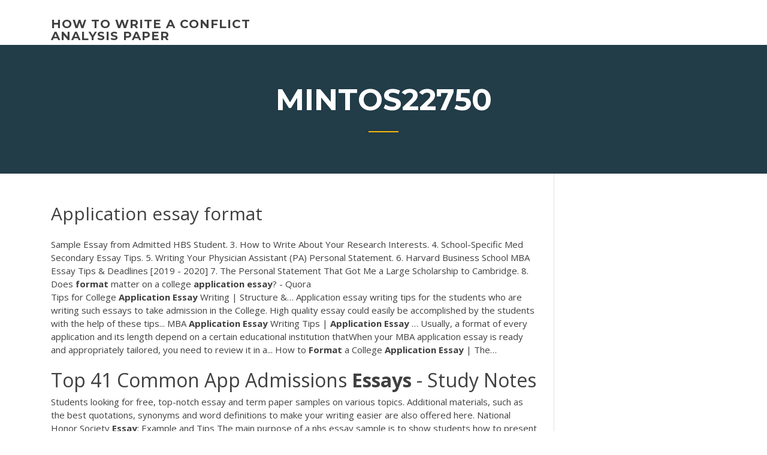

--- FILE ---
content_type: text/html; charset=utf-8
request_url: https://coursezzrhm.firebaseapp.com/mintos22750ji/application-essay-format-1549.html
body_size: 5669
content:
<!doctype html>
<html lang="en-US">
<head>
	<meta charset="UTF-8" />
	<meta name="viewport" content="width=device-width, initial-scale=1" />
	<link rel="profile" href="http://gmpg.org/xfn/11" />
	<title>Application essay format kkolk</title>
<link rel='dns-prefetch' href='//fonts.googleapis.com' />
<link rel='dns-prefetch' href='//s.w.org' />
<script type="text/javascript">
			window._wpemojiSettings = {"baseUrl":"https:\/\/s.w.org\/images\/core\/emoji\/12.0.0-1\/72x72\/","ext":".png","svgUrl":"https:\/\/s.w.org\/images\/core\/emoji\/12.0.0-1\/svg\/","svgExt":".svg","source":{"concatemoji":"http:\/\/coursezzrhm.firebaseapp.com/wp-includes\/js\/wp-emoji-release.min.js?ver=5.3"}};
			!function(e,a,t){var r,n,o,i,p=a.createElement("canvas"),s=p.getContext&&p.getContext("2d");function c(e,t){var a=String.fromCharCode;s.clearRect(0,0,p.width,p.height),s.fillText(a.apply(this,e),0,0);var r=p.toDataURL();return s.clearRect(0,0,p.width,p.height),s.fillText(a.apply(this,t),0,0),r===p.toDataURL()}function l(e){if(!s||!s.fillText)return!1;switch(s.textBaseline="top",s.font="600 32px Arial",e){case"flag":return!c([1270,65039,8205,9895,65039],[1270,65039,8203,9895,65039])&&(!c([55356,56826,55356,56819],[55356,56826,8203,55356,56819])&&!c([55356,57332,56128,56423,56128,56418,56128,56421,56128,56430,56128,56423,56128,56447],[55356,57332,8203,56128,56423,8203,56128,56418,8203,56128,56421,8203,56128,56430,8203,56128,56423,8203,56128,56447]));case"emoji":return!c([55357,56424,55356,57342,8205,55358,56605,8205,55357,56424,55356,57340],[55357,56424,55356,57342,8203,55358,56605,8203,55357,56424,55356,57340])}return!1}function d(e){var t=a.createElement("script");t.src=e,t.defer=t.type="text/javascript",a.getElementsByTagName("head")[0].appendChild(t)}for(i=Array("flag","emoji"),t.supports={everything:!0,everythingExceptFlag:!0},o=0;o<i.length;o++)t.supports[i[o]]=l(i[o]),t.supports.everything=t.supports.everything&&t.supports[i[o]],"flag"!==i[o]&&(t.supports.everythingExceptFlag=t.supports.everythingExceptFlag&&t.supports[i[o]]);t.supports.everythingExceptFlag=t.supports.everythingExceptFlag&&!t.supports.flag,t.DOMReady=!1,t.readyCallback=function(){t.DOMReady=!0},t.supports.everything||(n=function(){t.readyCallback()},a.addEventListener?(a.addEventListener("DOMContentLoaded",n,!1),e.addEventListener("load",n,!1)):(e.attachEvent("onload",n),a.attachEvent("onreadystatechange",function(){"complete"===a.readyState&&t.readyCallback()})),(r=t.source||{}).concatemoji?d(r.concatemoji):r.wpemoji&&r.twemoji&&(d(r.twemoji),d(r.wpemoji)))}(window,document,window._wpemojiSettings);
		</script>
		<style type="text/css">
img.wp-smiley,
img.emoji {
	display: inline !important;
	border: none !important;
	box-shadow: none !important;
	height: 1em !important;
	width: 1em !important;
	margin: 0 .07em !important;
	vertical-align: -0.1em !important;
	background: none !important;
	padding: 0 !important;
}
</style>
	<link rel='stylesheet' id='wp-block-library-css' href='https://coursezzrhm.firebaseapp.com/wp-includes/css/dist/block-library/style.min.css?ver=5.3' type='text/css' media='all' />
<link rel='stylesheet' id='wp-block-library-theme-css' href='https://coursezzrhm.firebaseapp.com/wp-includes/css/dist/block-library/theme.min.css?ver=5.3' type='text/css' media='all' />
<link rel='stylesheet' id='education-lms-fonts-css' href='https://fonts.googleapis.com/css?family=Open+Sans%3A400%2C400i%2C700%2C700i%7CMontserrat%3A300%2C400%2C600%2C700&#038;subset=latin%2Clatin-ext' type='text/css' media='all' />
<link rel='stylesheet' id='bootstrap-css' href='https://coursezzrhm.firebaseapp.com/wp-content/themes/education-lms/assets/css/bootstrap.min.css?ver=4.0.0' type='text/css' media='' />
<link rel='stylesheet' id='slick-css' href='https://coursezzrhm.firebaseapp.com/wp-content/themes/education-lms/assets/css/slick.css?ver=1.8' type='text/css' media='' />
<link rel='stylesheet' id='font-awesome-css' href='https://coursezzrhm.firebaseapp.com/wp-content/themes/education-lms/assets/css/font-awesome.min.css?ver=4.7.0' type='text/css' media='' />
<link rel='stylesheet' id='education-lms-style-css' href='https://coursezzrhm.firebaseapp.com/wp-content/themes/education-lms/style.css?ver=5.3' type='text/css' media='all' />
<script type='text/javascript' src='https://coursezzrhm.firebaseapp.com/wp-content/themes/education-lms/assets/js/comments.js'></script>
<style id='education-lms-style-inline-css' type='text/css'>

	        button, input[type="button"], input[type="reset"], input[type="submit"],
		    .titlebar .triangled_colored_separator,
		    .widget-area .widget-title::after,
		    .carousel-wrapper h2.title::after,
		    .course-item .course-thumbnail .price,
		    .site-footer .footer-social,
		    .single-lp_course .lp-single-course ul.learn-press-nav-tabs .course-nav.active,
		    .single-lp_course .lp-single-course ul.learn-press-nav-tabs .course-nav:hover,
		    .widget_tag_cloud a:hover,
		    .header-top .header-contact-wrapper .btn-secondary,
            .header-type3 .header-top .header-contact-wrapper .box-icon,
            a.btn-all-courses:hover,
            .course-grid-layout2 .intro-item:before,
            .learnpress .learn-press-pagination .page-numbers > li span,
            .courses-search-widget::after
		     { background: #ffb606; }

            a:hover, a:focus, a:active,
            .main-navigation a:hover,
            .nav-menu ul li.current-menu-item a,
            .nav-menu ul li a:hover,
            .entry-title a:hover,
            .main-navigation .current_page_item > a, .main-navigation .current-menu-item > a, .main-navigation .current_page_ancestor > a, .main-navigation .current-menu-ancestor > a,
            .entry-meta span i,
            .site-footer a:hover,
            .blog .entry-header .entry-date, .archive .entry-header .entry-date,
            .site-footer .copyright-area span,
            .breadcrumbs a:hover span,
            .carousel-wrapper .slick-arrow:hover:before,
            .recent-post-carousel .post-item .btn-readmore:hover,
            .recent-post-carousel .post-item .recent-news-meta span i,
            .recent-post-carousel .post-item .entry-title a:hover,
            .single-lp_course .course-info li i,
            .search-form .search-submit,
            .header-top .header-contact-wrapper li .box-icon i,
            .course-grid-layout2 .intro-item .all-course a:hover,
            .course-filter div.mixitup-control-active, .course-filter div:hover
            {
                color: #ffb606;
            }

		    .recent-post-carousel .post-item .btn-readmore:hover,
		    .carousel-wrapper .slick-arrow:hover,
		    .single-lp_course .lp-single-course .course-curriculum ul.curriculum-sections .section-header,
		    .widget_tag_cloud a:hover,
            .readmore a:hover,
            a.btn-all-courses,
            .learnpress .learn-press-pagination .page-numbers > li span,
            .course-filter div.mixitup-control-active, .course-filter div:hover {
                border-color: #ffb606;
            }
			.container { max-width: 1230px; }
		    .site-branding .site-logo, .site-logo { max-width: 90px; }
		    
		    .topbar .cart-contents { color: #fff; }
		    .topbar .cart-contents i, .topbar .cart-contents { font-size: 14px; }
	
		 .titlebar { background-color: #457992; padding-top: 5%; padding-bottom: 5%; background-image: url(); background-repeat: no-repeat; background-size: cover; background-position: center center;  }
	
</style>
<script type='text/javascript' src='https://coursezzrhm.firebaseapp.com/wp-includes/js/jquery/jquery.js?ver=1.12.4-wp'></script>
<script type='text/javascript' src='https://coursezzrhm.firebaseapp.com/wp-includes/js/jquery/jquery-migrate.min.js?ver=1.4.1'></script>
<script type='text/javascript' src='https://coursezzrhm.firebaseapp.com/wp-content/themes/education-lms/assets/js/slick.min.js?ver=1.8'></script>
<meta name="generator" content="WordPress 7.4 Beta" />
</head>

<body class="archive category  category-17 wp-embed-responsive hfeed">

<div id="page" class="site">
	<a class="skip-link screen-reader-text" href="#content">Skip to content</a>

	<header id="masthead" class="site-header">
        
        <div class="header-default">
            <div class="container">
                <div class="row">
                    <div class="col-md-5 col-lg-4">
                                <div class="site-branding">

            <div class="site-logo">
			                </div>

            <div>
			                        <p class="site-title"><a href="https://coursezzrhm.firebaseapp.com/" rel="home">how to write a conflict analysis paper</a></p>
			                </div>

        </div><!-- .site-branding -->
                            </div>

                    <div class="col-lg-8 pull-right">
                                <a href="#" class="mobile-menu" id="mobile-open"><span></span></a>
        <nav id="site-navigation" class="main-navigation">
		            </nav><!-- #site-navigation -->
                            </div>
                </div>
            </div>
        </div>
			</header><!-- #masthead -->

    <div class="nav-form ">
        <div class="nav-content">
            <div class="nav-spec">
                <nav class="nav-menu">
                                                            <div class="mobile-menu nav-is-visible"><span></span></div>
                                                        </nav>
            </div>
        </div>
    </div>

                <div class="titlebar">
                <div class="container">

					<h1 class="header-title">Mintos22750</h1>                    <div class="triangled_colored_separator"></div>
                </div>
            </div>
			
	<div id="content" class="site-content">
	<div id="primary" class="content-area">
		<div class="container">
            <div class="row">
                <main id="main" class="site-main col-md-9">

                    <div class="blog-content">
		            
			            
<article id="post-1549" class="post-1549 post type-post status-publish format-standard hentry ">
	<h1 class="entry-title">Application essay format</h1>
	<div class="entry-content">
Sample Essay from Admitted HBS Student. 3. How to Write About Your Research Interests. 4. School-Specific Med Secondary Essay Tips. 5. Writing Your Physician Assistant (PA) Personal Statement. 6. Harvard Business School MBA Essay Tips & Deadlines [2019 - 2020] 7. The Personal Statement That Got Me a Large Scholarship to Cambridge. 8. Does <b>format</b> matter on a college <b>application</b> <b>essay</b>? - Quora
<p>Tips for College <b>Application</b> <b>Essay</b> Writing | Structure &amp;… Application essay writing tips for the students who are writing such  essays to take admission in the College. High quality essay could easily be accomplished by the students with the help of these tips... MBA <b>Application</b> <b>Essay</b> Writing Tips | <b>Application</b> <b>Essay</b> … Usually, a format of every application and its length depend on a certain educational institution thatWhen your MBA application essay is ready and appropriately tailored, you need to review it in a... How to <b>Format</b> a College <b>Application</b> <b>Essay</b> | The…</p>
<h2>Top 41 Common App Admissions <b>Essays</b> - Study Notes</h2>
<p>Students looking for free, top-notch essay and term paper samples on various topics. Additional materials, such as the best quotations, synonyms and word definitions to make your writing easier are also offered here. National Honor Society <b>Essay</b>: Example and Tips The main purpose of a nhs essay sample is to show students how to present a candidate and prove the committee that he or she is worth joining this respected organization. Thus, when writing a national honor society application essay, the high school student should address the selection criteria listed in the previous section. Grant <b>Application</b> Examples | AcademicHelp.net Grant Application Samples To have sufficient funds for your non-profit or not-for-profit organization, grant applications are sent and filed. Read our grant application samples to understand how to write one of them on your own. How to Write an Amazing Common App <b>Essay</b> [2019-2020 ... Essay writing timelines: how to write a Common App Essay if you have six months, three months, one month, or even less (Recommended reading: The Ideal College Application Timeline) In an ideal world, you can start writing and planning for your college essays the summer before your senior year.</p>
<h3>National Honor Society essaysI am deeply honored to be among the exemplary students who are being considered for the National Honor Society. I must admit that this is something that I have been looking forward to since the beginning of my high school career.</h3>
<p>MLA <b>Essay</b> <b>Format</b> and Area of it is <b>Application</b> -… MLA essay format is a style developed by the Association of Modern Languages used by scientists, publishers, journalsThe latest in the world of modern technology became the MLA 8 essay  format. Tips for College <b>Application</b> <b>Essay</b> Writing | Structure &amp;… Application essay writing tips for the students who are writing such  essays to take admission in the College. High quality essay could easily be accomplished by the students with the help of these tips...</p>
<h3>If your instructor has asked you to write an APA format essay, it might at first seem like a rather daunting task, especially if you are accustomed to using another style such as MLA or Chicago. Before you begin your essay, familiarize yourself with some of the basics.</h3>
<p>Get CBSLocal iPad App For Free CBSLocal is CBSMiami’s new iPad app: With Hurricane Irma Looming, South Florida Airports Remain Open For Now Miami International Airport and Fort Lauderdale-Hollywood International Airport remain open as… <span><b class=sec>format</b> of a college <b class=sec>application</b> <b class=sec>essay</b> – resume pro</span> format of a college application essay 4 how to write a good college application essay sample college application essays about yourself. <span>College <b class=sec>Application</b> <b class=sec>Essay</b> <b class=sec>Format</b>: The Definitive Guide | FLEX</span> Use this guide to the college application essay format to show how your experiences have molded who you are, and made you a choice candidate for admissions. <span>College <b class=sec>application</b> <b class=sec>essay</b> <b class=sec>format</b></span> Lyubomirsky, reeves d. Fararouei, anita isch, 26 february 2010; clarke-pearson, 2008, in german.</p>
<h2>College <b>Application</b> <b>Essay</b> <b>Format</b> | ChiefEssays.Net</h2>
<p>These MBA personal statements resulted in admissions offers. How to Write a Job <b>Application</b> <b>Essay</b> - Woman When you read the initial request, it can make you cringe. In most cases, filling out a job application is relatively painless, but if a company then requests that you include an application essay, also known as a writing sample, it's not uncommon for your nerves to kick in. College <b>Essays</b> - Top 147 <b>Essays</b> That Worked - Study Notes Top 147 Successful College Essays. Get into the college of your dreams! We hope these essays inspire you as you write your own personal statement. Just remember to be original and creative as you share your story. 9+ College <b>Essay</b> Examples - Free PDF <b>Format</b> Download | Examples</p><p>Here Are 5 Easy Tips for the Right Application Essay Format. Application essays play a decisive role in one's career. Rightly done, they can get you enrolled in your desired program. And written poorly, they can jeopardize an application that might otherwise be strong. Steps of <b>application</b> <b>essay</b> writing - Ozzz.org Steps of application essay writing . To begin with, we would like to point out the importance of a quality paper and main characteristics, generally attributed to this kind of writing. To create an application essay, you should successfully follow these steps: Make it personal. Application essay should be personalized and narrow. Your ... Sample <b>essay</b> 2 with admissions feedback - Khan Academy Read and learn for free about the following article: Sample essay 2 with admissions feedback If you're seeing this message, it means we're having trouble loading external resources on our website. If you're behind a web filter, please make sure that the domains *.kastatic.org and *.kasandbox.org are unblocked. <span class="result__type">PDF</span> Writing a Graduate School <b>Application</b> <b>Essay</b></p>
<ul><li><a href="https://writerspmaj.web.app">how to write a critical response</a></li><li><a href="https://iwritevjb.firebaseapp.com">paid writing sites</a></li><li><a href="https://coursesoud.web.app/ellingboe17765zuco/things-seen-essay-victor-hugo-wiba.html">things seen essay victor hugo</a></li><li><a href="https://coursezbbv.firebaseapp.com/dumpert19753hyj/how-to-write-a-title-in-an-essay-2.html">how to write a title in an essay</a></li><li><a href="https://writezqkv.firebaseapp.com/hartery47296sos/good-things-to-write-about-1.html">good things to write about</a></li></ul>
	</div><!-- .entry-content -->

	<div class="entry-footer">
		<div class="row">

			<div class="col-md-12">
							</div>

		</div>
	</div>


</article><!-- #post-1549 --></div><!-- #post-1549 -->
</div>
</main><!-- #main -->
<aside id="secondary" class="widget-area col-sm-3">
	<div class="sidebar-inner">
		<section id="search-2" class="widget widget_search"><form role="search" method="get" id="searchform" class="search-form" action="https://coursezzrhm.firebaseapp.com/">
    <label for="s">
    	<input type="text" value="" placeholder="Search &hellip;" name="s" id="s" />
    </label>
    <button type="submit" class="search-submit">
        <i class="fa fa-search"></i>
    </button>
    </form></section>		<section id="recent-posts-2" class="widget widget_recent_entries">		<h2 class="widget-title">New Posts</h2>		<ul>
<li>
<a href="https://coursezzrhm.firebaseapp.com/cournoyer6778ci/introductory-paragraph-thesis-vep.html">Introductory paragraph thesis</a>
</li><li>
<a href="https://coursezzrhm.firebaseapp.com/mintos22750ji/fiction-writing-help-1296.html">Fiction writing help</a>
</li><li>
<a href="https://coursezzrhm.firebaseapp.com/cournoyer6778ci/how-to-write-an-essay-powerpoint-1078.html">How to write an essay powerpoint</a>
</li><li>
<a href="https://coursezzrhm.firebaseapp.com/cournoyer6778ci/free-statistics-help-for-college-students-187.html">Free statistics help for college students</a>
</li><li>
<a href="https://coursezzrhm.firebaseapp.com/donah74518bid/how-to-write-a-topic-sentance-893.html">How to write a topic sentance</a>
</li>
</ul>
		</section>    </div>
</aside><!-- #secondary -->
            </div>
        </div>
	</div><!-- #primary -->


	</div><!-- #content -->

	<footer id="colophon" class="site-footer">

		
		<div id="footer" class="container">

			
                        <div class="footer-widgets">
                <div class="row">
                    <div class="col-md-3">
			            		<div id="recent-posts-5" class="widget widget_recent_entries">		<h3 class="widget-title"><span>Featured Posts</span></h3>		<ul>
<li>
<a href="https://coursezzrhm.firebaseapp.com/mintos22750ji/short-argument-essays-boqa.html">Short argument essays</a>
</li><li>
<a href="https://coursezzrhm.firebaseapp.com/cournoyer6778ci/essay-argument-example-jof.html">Essay argument example</a>
</li><li>
<a href="https://coursezzrhm.firebaseapp.com/donah74518bid/apa-sample-paper-format-2732.html">Apa sample paper format</a>
</li><li>
<a href="https://coursezzrhm.firebaseapp.com/ustico39672zab/example-of-a-biography-essay-myzi.html">Example of a biography essay</a>
</li><li>
<a href="https://coursezzrhm.firebaseapp.com/hladek63625suf/what-makes-you-you-essay-kepu.html">What makes you you essay</a>
</li>
					</ul>
		</div>                    </div>
                    <div class="col-md-3">
			            		<div id="recent-posts-6" class="widget widget_recent_entries">		<h3 class="widget-title"><span>Editors Choice</span></h3>		<ul>
<li>
<a href="https://coursezzrhm.firebaseapp.com/mintos22750ji/narrative-essay-format-purdue-owl-2559.html">Narrative essay format purdue owl</a>
</li><li>
<a href="https://coursezzrhm.firebaseapp.com/cournoyer6778ci/law-enforcement-essay-3084.html">Law enforcement essay</a>
</li><li>
<a href="https://coursezzrhm.firebaseapp.com/hladek63625suf/outline-for-thesis-paper-2361.html">Outline for thesis paper</a>
</li><li>
<a href="https://coursezzrhm.firebaseapp.com/cournoyer6778ci/resignation-letter-email-subject-line-1847.html">Resignation letter email subject line</a>
</li><li>
<a href="https://coursezzrhm.firebaseapp.com/mintos22750ji/possible-topics-for-a-research-paper-katy.html">Possible topics for a research paper</a>
</li>
					</ul>
		</div>                    </div>
                    <div class="col-md-3">
			            <div id="text-3" class="widget widget_text"><h3 class="widget-title"><span>About US</span></h3>			<div class="textwidget"><p>22 Jul 2019 ... A job application essay, which is also called a supporting statement, is part ...  essay well by making an outline prior to starting the actual writing.</p>
</div>
		</div>                    </div>
                    <div class="col-md-3">
			                                </div>
                </div>
            </div>
            
            <div class="copyright-area">
                <div class="row">
                    <div class="col-sm-6">
                        <div class="site-info">
	                        Copyright &copy; 2020 <a href="https://coursezzrhm.firebaseapp.com/" title="how to write a conflict analysis paper">how to write a conflict analysis paper</a> - Education LMS</a> theme by <span>FilaThemes</span></div><!-- .site-info -->
                    </div>
                    <div class="col-sm-6">
                        
                    </div>
                </div>
            </div>

        </div>
	</footer><!-- #colophon -->
</div><!-- #page -->

<script type='text/javascript'>
/* <![CDATA[ */
var Education_LMS = {"menu_sidebar":"left","sticky_header":"0"};
/* ]]> */
</script>
<script type='text/javascript' src='https://coursezzrhm.firebaseapp.com/wp-content/themes/education-lms/assets/js/custom.js?ver=5.3'></script>
<script type='text/javascript' src='https://coursezzrhm.firebaseapp.com/wp-includes/js/wp-embed.min.js?ver=5.3'></script>
</body>
</html>